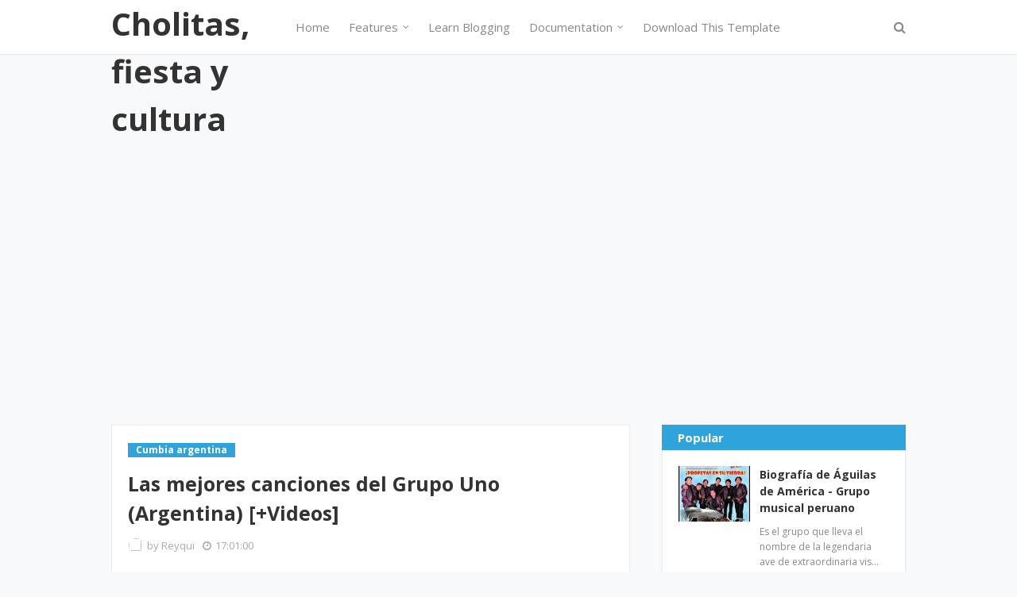

--- FILE ---
content_type: text/html; charset=utf-8
request_url: https://www.google.com/recaptcha/api2/aframe
body_size: 268
content:
<!DOCTYPE HTML><html><head><meta http-equiv="content-type" content="text/html; charset=UTF-8"></head><body><script nonce="QTTge1tbBIY8RG1MDvYj8A">/** Anti-fraud and anti-abuse applications only. See google.com/recaptcha */ try{var clients={'sodar':'https://pagead2.googlesyndication.com/pagead/sodar?'};window.addEventListener("message",function(a){try{if(a.source===window.parent){var b=JSON.parse(a.data);var c=clients[b['id']];if(c){var d=document.createElement('img');d.src=c+b['params']+'&rc='+(localStorage.getItem("rc::a")?sessionStorage.getItem("rc::b"):"");window.document.body.appendChild(d);sessionStorage.setItem("rc::e",parseInt(sessionStorage.getItem("rc::e")||0)+1);localStorage.setItem("rc::h",'1765337449614');}}}catch(b){}});window.parent.postMessage("_grecaptcha_ready", "*");}catch(b){}</script></body></html>

--- FILE ---
content_type: text/javascript; charset=UTF-8
request_url: https://cholitas.reyqui.com/feeds/posts/default/-/Food?alt=json-in-script&max-results=2&callback=jQuery112405550638398240633_1765337446949&_=1765337446950
body_size: 841
content:
// API callback
jQuery112405550638398240633_1765337446949({"version":"1.0","encoding":"UTF-8","feed":{"xmlns":"http://www.w3.org/2005/Atom","xmlns$openSearch":"http://a9.com/-/spec/opensearchrss/1.0/","xmlns$blogger":"http://schemas.google.com/blogger/2008","xmlns$georss":"http://www.georss.org/georss","xmlns$gd":"http://schemas.google.com/g/2005","xmlns$thr":"http://purl.org/syndication/thread/1.0","id":{"$t":"tag:blogger.com,1999:blog-7855381402295809850"},"updated":{"$t":"2025-03-09T15:13:32.654-07:00"},"category":[{"term":"Folklore Peruano"},{"term":"Cumbia peruana"},{"term":"Música"},{"term":"Noticias"},{"term":"Cumbia boliviana"},{"term":"Biografías"},{"term":"Las mejores canciones"},{"term":"Fotos de cholitas"},{"term":"Cumbia argentina"},{"term":"Gran Poder"},{"term":"Agenda"},{"term":"Música chicha"},{"term":"Carnaval"},{"term":"Fotos"},{"term":"Carnaval de Oruro"},{"term":"Música Perú"},{"term":"Videos"},{"term":"Cultura"},{"term":"Grupos del Perú"},{"term":"Cholita paceña"},{"term":"Curiosidades"},{"term":"Fiestas en Bolivia"},{"term":"Folklore Boliviano"},{"term":"Zapateadas"},{"term":"Amaral"},{"term":"Cumbia mexicana"},{"term":"Consentidas"},{"term":"Cumbia villera"},{"term":"Grupos de Bolivia"},{"term":"Mundo"},{"term":"Dina Paucar"},{"term":"Agua Bella"},{"term":"Bolivia"},{"term":"Cholitas luchadoras"},{"term":"Cine"},{"term":"Economía"},{"term":"El Alto"},{"term":"Fiesta"},{"term":"Iberia"},{"term":"Lágrimas con Amor"},{"term":"Música chicha Perú"},{"term":"Tecnología"},{"term":"Águilas de América"},{"term":"Carnaval Santa Cruz"},{"term":"Cholitas comerciantes"},{"term":"Cholitas con aguayo"},{"term":"Conciertos"},{"term":"Concursos"},{"term":"Consejos"},{"term":"Dibujos"},{"term":"Estadísticas"},{"term":"Folklore"},{"term":"Fotos de Bolivia"},{"term":"Maroyu"},{"term":"Néctar"},{"term":"Potosí"},{"term":"Teatro"},{"term":"Urkupiña"}],"title":{"type":"text","$t":"Cholitas, fiesta y cultura"},"subtitle":{"type":"html","$t":"El blog de la cholita paceña: Fiesta, identidad y cultura. Símbolo e identidad de La Paz. También hablamos de las fiestas y la cultura en Bolivia."},"link":[{"rel":"http://schemas.google.com/g/2005#feed","type":"application/atom+xml","href":"https:\/\/cholitas.reyqui.com\/feeds\/posts\/default"},{"rel":"self","type":"application/atom+xml","href":"https:\/\/www.blogger.com\/feeds\/7855381402295809850\/posts\/default\/-\/Food?alt=json-in-script\u0026max-results=2"},{"rel":"alternate","type":"text/html","href":"https:\/\/cholitas.reyqui.com\/search\/label\/Food"},{"rel":"hub","href":"http://pubsubhubbub.appspot.com/"}],"author":[{"name":{"$t":"Reyqui"},"uri":{"$t":"http:\/\/www.blogger.com\/profile\/08204101537144516703"},"email":{"$t":"noreply@blogger.com"},"gd$image":{"rel":"http://schemas.google.com/g/2005#thumbnail","width":"16","height":"16","src":"https:\/\/img1.blogblog.com\/img\/b16-rounded.gif"}}],"generator":{"version":"7.00","uri":"http://www.blogger.com","$t":"Blogger"},"openSearch$totalResults":{"$t":"0"},"openSearch$startIndex":{"$t":"1"},"openSearch$itemsPerPage":{"$t":"2"}}});

--- FILE ---
content_type: text/javascript; charset=UTF-8
request_url: https://cholitas.reyqui.com/feeds/posts/default/-/Cumbia%20argentina?alt=json-in-script&max-results=3&callback=jQuery112405550638398240633_1765337446951&_=1765337446952
body_size: 3045
content:
// API callback
jQuery112405550638398240633_1765337446951({"version":"1.0","encoding":"UTF-8","feed":{"xmlns":"http://www.w3.org/2005/Atom","xmlns$openSearch":"http://a9.com/-/spec/opensearchrss/1.0/","xmlns$blogger":"http://schemas.google.com/blogger/2008","xmlns$georss":"http://www.georss.org/georss","xmlns$gd":"http://schemas.google.com/g/2005","xmlns$thr":"http://purl.org/syndication/thread/1.0","id":{"$t":"tag:blogger.com,1999:blog-7855381402295809850"},"updated":{"$t":"2025-03-09T15:13:32.654-07:00"},"category":[{"term":"Folklore Peruano"},{"term":"Cumbia peruana"},{"term":"Música"},{"term":"Noticias"},{"term":"Cumbia boliviana"},{"term":"Biografías"},{"term":"Las mejores canciones"},{"term":"Fotos de cholitas"},{"term":"Cumbia argentina"},{"term":"Gran Poder"},{"term":"Agenda"},{"term":"Música chicha"},{"term":"Carnaval"},{"term":"Fotos"},{"term":"Carnaval de Oruro"},{"term":"Música Perú"},{"term":"Videos"},{"term":"Cultura"},{"term":"Grupos del Perú"},{"term":"Cholita paceña"},{"term":"Curiosidades"},{"term":"Fiestas en Bolivia"},{"term":"Folklore Boliviano"},{"term":"Zapateadas"},{"term":"Amaral"},{"term":"Cumbia mexicana"},{"term":"Consentidas"},{"term":"Cumbia villera"},{"term":"Grupos de Bolivia"},{"term":"Mundo"},{"term":"Dina Paucar"},{"term":"Agua Bella"},{"term":"Bolivia"},{"term":"Cholitas luchadoras"},{"term":"Cine"},{"term":"Economía"},{"term":"El Alto"},{"term":"Fiesta"},{"term":"Iberia"},{"term":"Lágrimas con Amor"},{"term":"Música chicha Perú"},{"term":"Tecnología"},{"term":"Águilas de América"},{"term":"Carnaval Santa Cruz"},{"term":"Cholitas comerciantes"},{"term":"Cholitas con aguayo"},{"term":"Conciertos"},{"term":"Concursos"},{"term":"Consejos"},{"term":"Dibujos"},{"term":"Estadísticas"},{"term":"Folklore"},{"term":"Fotos de Bolivia"},{"term":"Maroyu"},{"term":"Néctar"},{"term":"Potosí"},{"term":"Teatro"},{"term":"Urkupiña"}],"title":{"type":"text","$t":"Cholitas, fiesta y cultura"},"subtitle":{"type":"html","$t":"El blog de la cholita paceña: Fiesta, identidad y cultura. Símbolo e identidad de La Paz. También hablamos de las fiestas y la cultura en Bolivia."},"link":[{"rel":"http://schemas.google.com/g/2005#feed","type":"application/atom+xml","href":"https:\/\/cholitas.reyqui.com\/feeds\/posts\/default"},{"rel":"self","type":"application/atom+xml","href":"https:\/\/www.blogger.com\/feeds\/7855381402295809850\/posts\/default\/-\/Cumbia+argentina?alt=json-in-script\u0026max-results=3"},{"rel":"alternate","type":"text/html","href":"https:\/\/cholitas.reyqui.com\/search\/label\/Cumbia%20argentina"},{"rel":"hub","href":"http://pubsubhubbub.appspot.com/"},{"rel":"next","type":"application/atom+xml","href":"https:\/\/www.blogger.com\/feeds\/7855381402295809850\/posts\/default\/-\/Cumbia+argentina\/-\/Cumbia+argentina?alt=json-in-script\u0026start-index=4\u0026max-results=3"}],"author":[{"name":{"$t":"Reyqui"},"uri":{"$t":"http:\/\/www.blogger.com\/profile\/08204101537144516703"},"email":{"$t":"noreply@blogger.com"},"gd$image":{"rel":"http://schemas.google.com/g/2005#thumbnail","width":"16","height":"16","src":"https:\/\/img1.blogblog.com\/img\/b16-rounded.gif"}}],"generator":{"version":"7.00","uri":"http://www.blogger.com","$t":"Blogger"},"openSearch$totalResults":{"$t":"14"},"openSearch$startIndex":{"$t":"1"},"openSearch$itemsPerPage":{"$t":"3"},"entry":[{"id":{"$t":"tag:blogger.com,1999:blog-7855381402295809850.post-4872698528961899354"},"published":{"$t":"2021-03-12T12:47:00.001-08:00"},"updated":{"$t":"2021-03-12T12:47:40.095-08:00"},"category":[{"scheme":"http://www.blogger.com/atom/ns#","term":"Cumbia argentina"}],"title":{"type":"text","$t":"Ráfaga (1994): Grupo argentino de música tropical y sus mejores canciones"},"content":{"type":"html","$t":"\u003Cp\u003E(\u003Ca href=\"https:\/\/cholitas.reyqui.com\/p\/nosotros.html\" target=\"_blank\"\u003ECholitas de Bolivia\u003C\/a\u003E). \u003Cstrong\u003ERáfaga\u003C\/strong\u003E es una agrupación de música tropical (cumbia). Está activo desde 1994.\u003C\/p\u003E\u003Ch3\u003EINTEGRANTES DE RÁFAGA\u003C\/h3\u003E\u003Cp\u003EMiembros\u003Cp\u003ERamón Ariel Puchetta\u003Cbr\u003ERaúl Ariel \"Richard\" Rosales\u003Cbr\u003EJuan Carlos \"Coco\" Fusco\u003Cbr\u003EClaudio Marcelo \"Pollo\" Rodríguez\u003Cbr\u003EVictor Omar Morel\u003Cbr\u003EUlises Estanislao Piñeyro\u003Cbr\u003EMauricio \"Maury\" Juárez\u003Cbr\u003EMauro Matías Piñeyro (Mánager)\u003Cp\u003EExmiembros\u003Cp\u003ERodrigo Tapari\u003Cbr\u003ESergio Aranda\u003Cbr\u003EMauro Alcalde\u003Cimg width=\"624\" height=\"624\" title=\"R\u0026aacute;faga (1994): Grupo argentino de m\u0026uacute;sica tropical y sus mejores canciones - Cholitas de Bolivia\" style=\"margin-right: auto; margin-left: auto; float: none; display: block;\" alt=\"Los mejores grupos de cumbia argentina\" src=\"https:\/\/blogger.googleusercontent.com\/img\/b\/R29vZ2xl\/AVvXsEhFZNwob_D08dK59zWXTADai9VIuZOQypFOnFy-WONjzsJLAxWIuZgrJ2sgKY4ZqADNJWpeUyBenGofTDhAnLM0wBaHa_zLNu4LFYcO_epVkgRLehsXsAlJ4LIPerMflwwzIPCEvcIHXR0\/s1600\/FRONTAL.jpg\"\u003E\u003Cp\u003E_\u003Ch3\u003ELAS MEJORES CANCIONES DEL GRUPO RÁFAGA\u003C\/h3\u003E\n\u003Ch3\u003E5. Grupo Ráfaga - No te vayas\u003C\/h3\u003E\n\u003Ciframe width=\"100%\" height=\"400\" src=\"https:\/\/www.youtube.com\/embed\/Z02HkCnJWBI\" frameborder=\"0\" allowfullscreen=\"\" allow=\"accelerometer; autoplay; clipboard-write; encrypted-media; gyroscope; picture-in-picture\"\u003E\u003C\/iframe\u003E\n\u003Ch3\u003E4. Grupo Ráfaga - Muero de frío\u003C\/h3\u003E\n\u003Ciframe width=\"100%\" height=\"400\" src=\"https:\/\/www.youtube.com\/embed\/bcFSfM7MGkE\" frameborder=\"0\" allowfullscreen=\"\" allow=\"accelerometer; autoplay; clipboard-write; encrypted-media; gyroscope; picture-in-picture\"\u003E\u003C\/iframe\u003E\n\u003Ch3\u003E3. Grupo Ráfaga - Devuélveme la vida\u003C\/h3\u003E\n\u003Ciframe width=\"100%\" height=\"400\" src=\"https:\/\/www.youtube.com\/embed\/jzR_-x2lduU\" frameborder=\"0\" allowfullscreen=\"\" allow=\"accelerometer; autoplay; clipboard-write; encrypted-media; gyroscope; picture-in-picture\"\u003E\u003C\/iframe\u003E\n\u003Ch3\u003E2. Grupo Ráfaga - Vete\u003C\/h3\u003E\n\u003Ciframe width=\"100%\" height=\"400\" src=\"https:\/\/www.youtube.com\/embed\/fV7GEqbC5r0\" frameborder=\"0\" allowfullscreen=\"\" allow=\"accelerometer; autoplay; clipboard-write; encrypted-media; gyroscope; picture-in-picture\"\u003E\u003C\/iframe\u003E\n\u003Ch3\u003E1. Grupo Ráfaga - Una cerveza\u003C\/h3\u003E\n\u003Ciframe width=\"100%\" height=\"400\" src=\"https:\/\/www.youtube.com\/embed\/by4EHmvME1c\" frameborder=\"0\" allowfullscreen=\"\" allow=\"accelerometer; autoplay; clipboard-write; encrypted-media; gyroscope; picture-in-picture\"\u003E\u003C\/iframe\u003E\n\u003Cp\u003E¿Cuál es tu canción favorita de Ráfaga?\u003Cp\u003E_"},"link":[{"rel":"replies","type":"application/atom+xml","href":"https:\/\/cholitas.reyqui.com\/feeds\/4872698528961899354\/comments\/default","title":"Enviar comentarios"},{"rel":"replies","type":"text/html","href":"https:\/\/cholitas.reyqui.com\/2021\/03\/rafaga-1994-grupo-argentino-de-musica.html#comment-form","title":"0 comentarios"},{"rel":"edit","type":"application/atom+xml","href":"https:\/\/www.blogger.com\/feeds\/7855381402295809850\/posts\/default\/4872698528961899354"},{"rel":"self","type":"application/atom+xml","href":"https:\/\/www.blogger.com\/feeds\/7855381402295809850\/posts\/default\/4872698528961899354"},{"rel":"alternate","type":"text/html","href":"https:\/\/cholitas.reyqui.com\/2021\/03\/rafaga-1994-grupo-argentino-de-musica.html","title":"Ráfaga (1994): Grupo argentino de música tropical y sus mejores canciones"}],"author":[{"name":{"$t":"Reyqui"},"uri":{"$t":"http:\/\/www.blogger.com\/profile\/08204101537144516703"},"email":{"$t":"noreply@blogger.com"},"gd$image":{"rel":"http://schemas.google.com/g/2005#thumbnail","width":"16","height":"16","src":"https:\/\/img1.blogblog.com\/img\/b16-rounded.gif"}}],"media$thumbnail":{"xmlns$media":"http://search.yahoo.com/mrss/","url":"https:\/\/blogger.googleusercontent.com\/img\/b\/R29vZ2xl\/AVvXsEhFZNwob_D08dK59zWXTADai9VIuZOQypFOnFy-WONjzsJLAxWIuZgrJ2sgKY4ZqADNJWpeUyBenGofTDhAnLM0wBaHa_zLNu4LFYcO_epVkgRLehsXsAlJ4LIPerMflwwzIPCEvcIHXR0\/s72-c\/FRONTAL.jpg","height":"72","width":"72"},"thr$total":{"$t":"0"}},{"id":{"$t":"tag:blogger.com,1999:blog-7855381402295809850.post-3262655565615900811"},"published":{"$t":"2020-09-08T15:22:00.000-07:00"},"updated":{"$t":"2021-01-22T16:42:56.568-08:00"},"category":[{"scheme":"http://www.blogger.com/atom/ns#","term":"Cumbia argentina"},{"scheme":"http://www.blogger.com/atom/ns#","term":"Las mejores canciones"}],"title":{"type":"text","$t":"Las mejores canciones de La Nueva Luna de Argentina (+Videos)"},"content":{"type":"html","$t":"\u003Cp\u003E(\u003Ca href=\"https:\/\/ondachicha.reyqui.com\/p\/nosotros.html\" target=\"_blank\"\u003EOnda Chicha\u003C\/a\u003E). Te traemos las canciones más escuchadas de la agrupación argentina La Nueva Luna, que tuvo gran éxito en la década de los 90 y los primeros años de este siglo.\u003C\/p\u003E\u003Ch3\u003E5. La Nueva Luna - Iluminará \/ Choque de cometas\u003C\/h3\u003E\u003Ciframe width=\"100%\" height=\"400\" src=\"https:\/\/www.youtube.com\/embed\/_3dmm4jpvr0\" frameborder=\"0\" allow=\"accelerometer; autoplay; encrypted-media; gyroscope; picture-in-picture\" allowfullscreen\u003E\u003C\/iframe\u003E\u003Ch3\u003E4. La Nueva Luna - Te llevas mi vida \/ Choque de cometas \/ No llores\u003C\/h3\u003E\u003Ciframe width=\"100%\" height=\"400\" src=\"https:\/\/www.youtube.com\/embed\/VD_yVtyEYbQ\" frameborder=\"0\" allow=\"accelerometer; autoplay; encrypted-media; gyroscope; picture-in-picture\" allowfullscreen\u003E\u003C\/iframe\u003E\u003Ch3\u003E3. La Nueva Luna - Cómo olvidarla \/ Se me olvidó \/ Amor con amor se paga\u003C\/h3\u003E\u003Ciframe width=\"100%\" height=\"400\" src=\"https:\/\/www.youtube.com\/embed\/ICtmzf6uK4w\" frameborder=\"0\" allow=\"accelerometer; autoplay; encrypted-media; gyroscope; picture-in-picture\" allowfullscreen\u003E\u003C\/iframe\u003E\u003Ch3\u003E2. La Nueva Luna - Compañera \/ Tu presa \/ Olvídame\u003C\/h3\u003E\u003Ciframe width=\"100%\" height=\"400\" src=\"https:\/\/www.youtube.com\/embed\/VqHhT8Ujjkc\" frameborder=\"0\" allow=\"accelerometer; autoplay; encrypted-media; gyroscope; picture-in-picture\" allowfullscreen\u003E\u003C\/iframe\u003E\u003Ch3\u003E1. La Nueva Luna - Cómo fui a enamorarme de ti \/ Y ahora te vas \/ Hojita seca \/ Si tú te vas\u003C\/h3\u003E\u003Ciframe width=\"100%\" height=\"400\" src=\"https:\/\/www.youtube.com\/embed\/suVZK5QPxT4\" frameborder=\"0\" allow=\"accelerometer; autoplay; encrypted-media; gyroscope; picture-in-picture\" allowfullscreen\u003E\u003C\/iframe\u003E\u003Ch3\u003E¿Cuál es tu canción favorita de La Nueva Luna?\u003C\/h3\u003E\u003Cp\u003E_\u003C\/p\u003E"},"link":[{"rel":"replies","type":"application/atom+xml","href":"https:\/\/cholitas.reyqui.com\/feeds\/3262655565615900811\/comments\/default","title":"Enviar comentarios"},{"rel":"replies","type":"text/html","href":"https:\/\/cholitas.reyqui.com\/2020\/09\/las-mejores-canciones-de-la-nueva-luna.html#comment-form","title":"0 comentarios"},{"rel":"edit","type":"application/atom+xml","href":"https:\/\/www.blogger.com\/feeds\/7855381402295809850\/posts\/default\/3262655565615900811"},{"rel":"self","type":"application/atom+xml","href":"https:\/\/www.blogger.com\/feeds\/7855381402295809850\/posts\/default\/3262655565615900811"},{"rel":"alternate","type":"text/html","href":"https:\/\/cholitas.reyqui.com\/2020\/09\/las-mejores-canciones-de-la-nueva-luna.html","title":"Las mejores canciones de La Nueva Luna de Argentina (+Videos)"}],"author":[{"name":{"$t":"Reyqui"},"uri":{"$t":"http:\/\/www.blogger.com\/profile\/08204101537144516703"},"email":{"$t":"noreply@blogger.com"},"gd$image":{"rel":"http://schemas.google.com/g/2005#thumbnail","width":"16","height":"16","src":"https:\/\/img1.blogblog.com\/img\/b16-rounded.gif"}}],"media$thumbnail":{"xmlns$media":"http://search.yahoo.com/mrss/","url":"https:\/\/img.youtube.com\/vi\/_3dmm4jpvr0\/default.jpg","height":"72","width":"72"},"thr$total":{"$t":"0"}},{"id":{"$t":"tag:blogger.com,1999:blog-7855381402295809850.post-5736050542053244225"},"published":{"$t":"2020-06-04T17:01:00.000-07:00"},"updated":{"$t":"2021-01-22T16:42:57.742-08:00"},"category":[{"scheme":"http://www.blogger.com/atom/ns#","term":"Cumbia argentina"},{"scheme":"http://www.blogger.com/atom/ns#","term":"Las mejores canciones"}],"title":{"type":"text","$t":"Las mejores canciones del Grupo Uno (Argentina) [+Videos]"},"content":{"type":"html","$t":"\u003Cp\u003E(\u003Ca href=\"https:\/\/ondachicha.reyqui.com\/p\/nosotros.html\" target=\"_blank\"\u003EOnda Chicha\u003C\/a\u003E). Disfruta de las canciones más populares del Grupo Uno de \u003Ca href=\"https:\/\/reyquiblog.blogspot.com\/2012\/04\/republica-argentina-sudamerica-paises.html\" target=\"_blank\"\u003EArgentina\u003C\/a\u003E.\u003C\/p\u003E\u003Ch3\u003E5. Grupo Uno - Novios cruzados\u003C\/h3\u003E\u003Ciframe width=\"100%\" height=\"400\" src=\"https:\/\/www.youtube.com\/embed\/iA5O9t3QlmE\" frameborder=\"0\" allow=\"accelerometer; autoplay; encrypted-media; gyroscope; picture-in-picture\" allowfullscreen\u003E\u003C\/iframe\u003E\u003Ch3\u003E4. Grupo Uno - Desnúdate mi amor\u003C\/h3\u003E\u003Ciframe width=\"100%\" height=\"400\" src=\"https:\/\/www.youtube.com\/embed\/886B18E-Djg\" frameborder=\"0\" allow=\"accelerometer; autoplay; encrypted-media; gyroscope; picture-in-picture\" allowfullscreen\u003E\u003C\/iframe\u003E\u003Ch3\u003E3. Grupo Uno - Amor pirata\u003C\/h3\u003E\u003Ciframe width=\"100%\" height=\"400\" src=\"https:\/\/www.youtube.com\/embed\/IQrQRB88SAg\" frameborder=\"0\" allow=\"accelerometer; autoplay; encrypted-media; gyroscope; picture-in-picture\" allowfullscreen\u003E\u003C\/iframe\u003E\u003Ch3\u003E2. Grupo Uno - Poeta enamorado\u003C\/h3\u003E\u003Ciframe width=\"100%\" height=\"400\" src=\"https:\/\/www.youtube.com\/embed\/0-eEZf6gNbo\" frameborder=\"0\" allow=\"accelerometer; autoplay; encrypted-media; gyroscope; picture-in-picture\" allowfullscreen\u003E\u003C\/iframe\u003E\u003Ch3\u003E1. Grupo Uno - Eres\u003C\/h3\u003E\u003Ciframe width=\"100%\" height=\"400\" src=\"https:\/\/www.youtube.com\/embed\/ePDEYp52uJE\" frameborder=\"0\" allow=\"accelerometer; autoplay; encrypted-media; gyroscope; picture-in-picture\" allowfullscreen\u003E\u003C\/iframe\u003E\u003Ch3\u003E¿Cuál es tu canción favorita del Grupo Uno?\u003C\/h3\u003E"},"link":[{"rel":"replies","type":"application/atom+xml","href":"https:\/\/cholitas.reyqui.com\/feeds\/5736050542053244225\/comments\/default","title":"Enviar comentarios"},{"rel":"replies","type":"text/html","href":"https:\/\/cholitas.reyqui.com\/2020\/06\/las-mejores-canciones-del-grupo-uno.html#comment-form","title":"0 comentarios"},{"rel":"edit","type":"application/atom+xml","href":"https:\/\/www.blogger.com\/feeds\/7855381402295809850\/posts\/default\/5736050542053244225"},{"rel":"self","type":"application/atom+xml","href":"https:\/\/www.blogger.com\/feeds\/7855381402295809850\/posts\/default\/5736050542053244225"},{"rel":"alternate","type":"text/html","href":"https:\/\/cholitas.reyqui.com\/2020\/06\/las-mejores-canciones-del-grupo-uno.html","title":"Las mejores canciones del Grupo Uno (Argentina) [+Videos]"}],"author":[{"name":{"$t":"Reyqui"},"uri":{"$t":"http:\/\/www.blogger.com\/profile\/08204101537144516703"},"email":{"$t":"noreply@blogger.com"},"gd$image":{"rel":"http://schemas.google.com/g/2005#thumbnail","width":"16","height":"16","src":"https:\/\/img1.blogblog.com\/img\/b16-rounded.gif"}}],"media$thumbnail":{"xmlns$media":"http://search.yahoo.com/mrss/","url":"https:\/\/img.youtube.com\/vi\/iA5O9t3QlmE\/default.jpg","height":"72","width":"72"},"thr$total":{"$t":"0"}}]}});

--- FILE ---
content_type: text/javascript; charset=UTF-8
request_url: https://cholitas.reyqui.com/feeds/posts/default?alt=json-in-script&max-results=2&callback=jQuery112405550638398240633_1765337446947&_=1765337446948
body_size: 5903
content:
// API callback
jQuery112405550638398240633_1765337446947({"version":"1.0","encoding":"UTF-8","feed":{"xmlns":"http://www.w3.org/2005/Atom","xmlns$openSearch":"http://a9.com/-/spec/opensearchrss/1.0/","xmlns$blogger":"http://schemas.google.com/blogger/2008","xmlns$georss":"http://www.georss.org/georss","xmlns$gd":"http://schemas.google.com/g/2005","xmlns$thr":"http://purl.org/syndication/thread/1.0","id":{"$t":"tag:blogger.com,1999:blog-7855381402295809850"},"updated":{"$t":"2025-03-09T15:13:32.654-07:00"},"category":[{"term":"Folklore Peruano"},{"term":"Cumbia peruana"},{"term":"Música"},{"term":"Noticias"},{"term":"Cumbia boliviana"},{"term":"Biografías"},{"term":"Las mejores canciones"},{"term":"Fotos de cholitas"},{"term":"Cumbia argentina"},{"term":"Gran Poder"},{"term":"Agenda"},{"term":"Música chicha"},{"term":"Carnaval"},{"term":"Fotos"},{"term":"Carnaval de Oruro"},{"term":"Música Perú"},{"term":"Videos"},{"term":"Cultura"},{"term":"Grupos del Perú"},{"term":"Cholita paceña"},{"term":"Curiosidades"},{"term":"Fiestas en Bolivia"},{"term":"Folklore Boliviano"},{"term":"Zapateadas"},{"term":"Amaral"},{"term":"Cumbia mexicana"},{"term":"Consentidas"},{"term":"Cumbia villera"},{"term":"Grupos de Bolivia"},{"term":"Mundo"},{"term":"Dina Paucar"},{"term":"Agua Bella"},{"term":"Bolivia"},{"term":"Cholitas luchadoras"},{"term":"Cine"},{"term":"Economía"},{"term":"El Alto"},{"term":"Fiesta"},{"term":"Iberia"},{"term":"Lágrimas con Amor"},{"term":"Música chicha Perú"},{"term":"Tecnología"},{"term":"Águilas de América"},{"term":"Carnaval Santa Cruz"},{"term":"Cholitas comerciantes"},{"term":"Cholitas con aguayo"},{"term":"Conciertos"},{"term":"Concursos"},{"term":"Consejos"},{"term":"Dibujos"},{"term":"Estadísticas"},{"term":"Folklore"},{"term":"Fotos de Bolivia"},{"term":"Maroyu"},{"term":"Néctar"},{"term":"Potosí"},{"term":"Teatro"},{"term":"Urkupiña"}],"title":{"type":"text","$t":"Cholitas, fiesta y cultura"},"subtitle":{"type":"html","$t":"El blog de la cholita paceña: Fiesta, identidad y cultura. Símbolo e identidad de La Paz. También hablamos de las fiestas y la cultura en Bolivia."},"link":[{"rel":"http://schemas.google.com/g/2005#feed","type":"application/atom+xml","href":"https:\/\/cholitas.reyqui.com\/feeds\/posts\/default"},{"rel":"self","type":"application/atom+xml","href":"https:\/\/www.blogger.com\/feeds\/7855381402295809850\/posts\/default?alt=json-in-script\u0026max-results=2"},{"rel":"alternate","type":"text/html","href":"https:\/\/cholitas.reyqui.com\/"},{"rel":"hub","href":"http://pubsubhubbub.appspot.com/"},{"rel":"next","type":"application/atom+xml","href":"https:\/\/www.blogger.com\/feeds\/7855381402295809850\/posts\/default?alt=json-in-script\u0026start-index=3\u0026max-results=2"}],"author":[{"name":{"$t":"Reyqui"},"uri":{"$t":"http:\/\/www.blogger.com\/profile\/08204101537144516703"},"email":{"$t":"noreply@blogger.com"},"gd$image":{"rel":"http://schemas.google.com/g/2005#thumbnail","width":"16","height":"16","src":"https:\/\/img1.blogblog.com\/img\/b16-rounded.gif"}}],"generator":{"version":"7.00","uri":"http://www.blogger.com","$t":"Blogger"},"openSearch$totalResults":{"$t":"598"},"openSearch$startIndex":{"$t":"1"},"openSearch$itemsPerPage":{"$t":"2"},"entry":[{"id":{"$t":"tag:blogger.com,1999:blog-7855381402295809850.post-1850722347410800207"},"published":{"$t":"2024-07-12T12:57:00.000-07:00"},"updated":{"$t":"2024-07-12T12:57:55.045-07:00"},"category":[{"scheme":"http://www.blogger.com/atom/ns#","term":"Fiestas en Bolivia"}],"title":{"type":"text","$t":"Monteagudo, destino cultural de Chuquisaca para Bolivia"},"content":{"type":"html","$t":"\u003Cp\u003E\u0026nbsp;\u003C\/p\u003E\u003Ch6\u003EA PROPÓSITO DE LA ENTRADA FOLCLÓRICA QUE GENERÓ UN MOVIMIENTO ECONÓMICO DE MÁS DE BS 1 MILLÓN\u003C\/h6\u003E\u003Cp\u003EDestacan el éxito de la organización a cargo del Ejecutivo municipal de esa región sauceña\u003C\/p\u003E\u003Cp\u003ELa Entrada Folclórica en devoción a San Antonio de Padua cobra vigencia y se alimenta de un sincretismo cabal, donde cruza toda nuestra cultura. Monteagudo es el escenario de esta ceremonia, en la que se exalta la fe a través de un evento religioso y cultural que en su versión 2024 aglutinó a más de 3.000 danzarines, generando un movimiento económico superior al millón de bolivianos.\u003Cimg src=\"https:\/\/correodelsur.com\/img\/contents\/images_980\/2024\/07\/12\/87ad2547-4afd-45aa-a528-f66d01090ea8.jpg\" style=\"display: block; float: none; margin-left: auto; margin-right: auto;\" \/\u003E\u003C\/p\u003E\u003Cp\u003EEsta resonante entrada folclórica se viene desarrollando desde el año 1991 a iniciativa de las profesoras del colegio San Antonio de los Sauces, en homenaje al patrono de la región sauceña: San Antonio de Padua, al que se venera cada 13 de junio, fecha institucionalizada por una ley municipal y departamental, que resguardan el valor cultural, religioso y patrimonial de esta festividad.\u003C\/p\u003E\u003Ch3\u003ELA FIESTA\u003C\/h3\u003E\u003Cp\u003EEn medio de odas y una lluvia de aplausos, los danzarines se integraron con sus mejores galas a una exposición folclórica y cultural sin precedentes. El ambiente, cargado de naturaleza, ofrece sus flores como ofrendas vernaculares, que son pisadas por los danzantes al son de imponentes bandas.\u003C\/p\u003E\u003Cp\u003EDiez municipios de Chuquisaca participaron de la Entrada Folclórica: Azurduy, El Villar, Huacareta, Monteagudo, Muyupampa, Padilla, Sopachuy, Tarvita, Villa Alcalá, Villa Serrano, y Zudañez, con un total de 46 fraternidades.\u003Cimg src=\"https:\/\/correodelsur.com\/img\/contents\/images_980\/2024\/07\/12\/aa9eca28-827c-4e41-9f5a-fb8f9dd20882.jpg\" style=\"display: block; float: none; margin-left: auto; margin-right: auto;\" \/\u003E\u003C\/p\u003E\u003Cp\u003E\u003Cins\u003E\u003C\/ins\u003E\u003C\/p\u003E\u003Cins\u003E\u003Cp\u003E\u003C\/p\u003E\u003C\/ins\u003E\u003Cp\u003E\u003C\/p\u003E\u003Cp\u003EEl próximo año se prevé que participen muchos más, incluyendo fraternidades reconocidas en el país, que aspiran a respirar los aires sauceños y a expresar su devoción a San Antonio de Padua, el patrono de Monteagudo, además de disfrutar de su potencial turístico, ecológico y gastronómico.\u003C\/p\u003E\u003Ch3\u003ENUEVO DESTINO CULTURAL\u003C\/h3\u003E\u003Cp\u003EMonteagudo se ha constituido en un nuevo destino cultural de Chuquisaca para el país. Es el objetivo que se había fijado el alcalde Adhemar Carvajal, quien aplica políticas municipales en ese sentido a la hora de conducir los destinos de la región sauceña. “Monteagudo está constituyéndose como la ‘Ciudad Industrial del Chaco Chuquisaqueño’, fruto de un esfuerzo institucional entre el gobierno del presidente Luis Arce y los esfuerzos que realizamos como municipio”, dijo el burgomaestre.\u003C\/p\u003E\u003Cp\u003E“A esto se suman las nuevas políticas municipales que estamos impulsando para generar desarrollo económico local, orientadas a la promoción turística y cultural integral de la región del Chaco, que generan un efecto multiplicador relevante”, agregó. La referida festividad ha ido creciendo hasta alcanzar niveles que no se habían visto antes. Monteagudo demuestra ahora una innovación cultural, que genera progreso y oportunidades. Un plan de acción sostenible que apunta a la seguridad y soberanía alimentaria, a partir de la revolución industrial que generan la Planta de Productos Transformados del Chaco y la Planta de Almacenamiento y Balanceado de Maíz, financiada por el Focipp, el impulso permanente al sector apícola, que incentivan su clara vocación productiva, enquistando una ciudad de servicios, epicentro comercial y cultural de la región del Chaco chuquisaqueño.\u0026nbsp;\u003C\/p\u003E\u003Cp\u003E\u003Cins\u003E\u003C\/ins\u003E\u003C\/p\u003E\u003Cins\u003E\u003Cp\u003E\u003C\/p\u003E\u003C\/ins\u003E\u003Cp\u003E\u003C\/p\u003E\u003Cp\u003EEs esta amalgama floreciente de políticas públicas, y desarrollo sostenible, la que ahora perfila a la región sauceña como nuevo destino cultural de Bolivia, un verdadero crisol que es vitrina cultural del folclore boliviano, gracias también a los eméritos corresponsales que tiene el Chaco chuquisaqueño en las voces de sus periodistas, fabricantes de creatividad, cultura y espíritu como: Radio Suprema, Portal Monteagudo, Monteagudo Al Día, Jasz Producciones, Radio Líder Monteagudo Online, Sauceña TV, Noticias “El Sauceñito”, y desde la página institucional del Gobierno Autónomo Municipal de Monteagudo.\/\/\u003Cem\u003E Correo del Sur\u003C\/em\u003E\u003C\/p\u003E\u003Cp\u003E\u003C\/p\u003E\u003Cp\u003E\u003C\/p\u003E"},"link":[{"rel":"replies","type":"application/atom+xml","href":"https:\/\/cholitas.reyqui.com\/feeds\/1850722347410800207\/comments\/default","title":"Enviar comentarios"},{"rel":"replies","type":"text/html","href":"https:\/\/cholitas.reyqui.com\/2024\/07\/monteagudo-destino-cultural-de.html#comment-form","title":"0 comentarios"},{"rel":"edit","type":"application/atom+xml","href":"https:\/\/www.blogger.com\/feeds\/7855381402295809850\/posts\/default\/1850722347410800207"},{"rel":"self","type":"application/atom+xml","href":"https:\/\/www.blogger.com\/feeds\/7855381402295809850\/posts\/default\/1850722347410800207"},{"rel":"alternate","type":"text/html","href":"https:\/\/cholitas.reyqui.com\/2024\/07\/monteagudo-destino-cultural-de.html","title":"Monteagudo, destino cultural de Chuquisaca para Bolivia"}],"author":[{"name":{"$t":"Reyqui"},"uri":{"$t":"http:\/\/www.blogger.com\/profile\/08204101537144516703"},"email":{"$t":"noreply@blogger.com"},"gd$image":{"rel":"http://schemas.google.com/g/2005#thumbnail","width":"16","height":"16","src":"https:\/\/img1.blogblog.com\/img\/b16-rounded.gif"}}],"thr$total":{"$t":"0"}},{"id":{"$t":"tag:blogger.com,1999:blog-7855381402295809850.post-4397732449554566660"},"published":{"$t":"2024-07-02T13:19:00.000-07:00"},"updated":{"$t":"2024-07-02T13:19:39.609-07:00"},"category":[{"scheme":"http://www.blogger.com/atom/ns#","term":"Fiestas en Bolivia"}],"title":{"type":"text","$t":"La Paz baila 800 veces cada año al ritmo de las fiestas patronales"},"content":{"type":"html","$t":"\u003Cp\u003E\u0026nbsp;El departamento de La Paz tiene 800 fiestas patronales, según el reporte actualizado de la Unidad de Promoción del Folklore y las Artes Populares de la Alcaldía. El dato casi triplica al recuento de 358 celebraciones que hizo la Gobernación en 2009.\u003C\/p\u003E\u003Cp\u003EEl número de celebraciones de esta naturaleza en la urbe paceña llega a 360. El recuento de la Alcaldía, el primero de este tipo, data de 2011 y reveló que en Bolivia existen 1.800 fiestas. “Es un trabajo que hacemos en el marco de nuestras competencias”, dijo Nicolás Huallpara, jefe de la unidad edil que realizó el informe.\u003Cimg src=\"https:\/\/jornada.com.bo\/wp-content\/uploads\/2019\/12\/Se%C3%B1or-Jes%C3%BAs-del-Gran-Poder.jpg\" style=\"display: block; float: none; margin-left: auto; margin-right: auto;\" \/\u003E\u003C\/p\u003E\u003Cp\u003EUna fiesta patronal es una manifestación cultural —no sólo con danzas folklóricas, sino también con misas, procesiones y eventos al amanecer— expresada por devotos en honor a una figura principal que es Jesús y la Virgen, una santa o santo patrono.\u003C\/p\u003E\u003Cp\u003ELuz Castillo, jefa de investigación del Museo Nacional de Etnografía y Folklore (Musef), señaló que estas celebraciones se realizan en su mayoría los fines de semana en el área urbana, porque los residentes tienden a trabajar de lunes a viernes, sin embargo, se respeta el calendario de los religiosos en el área rural.\u003C\/p\u003E\u003Cp\u003ELos vecinos de distintas zonas y provincias se organizan para agradecer los favores recibidos de sus santos, manifestándose según sus costumbres, como mínimo en un área de diez cuadras. “Unas zonas nuevas se crean y quieren expresarse frente a otras que ya tienen sus fiestas”, manifestó Castillo.\u003C\/p\u003E\u003Cp\u003ECreyentes. Cori Paco, investigador folklorista, indicó que este crecimiento no representa una moda pasajera, sino algo que ya está establecido. En 2009, y de acuerdo con datos de la Unidad de Rescate y Fortalecimiento Cultural de la Gobernación, las fiestas patronales en el departamento eran 358, siendo agosto el mes con mayor actividad, 63. En enero, eran 7; febrero, 10; marzo, 8; abril, 5; mayo, 51; junio, 39; julio, 35; septiembre, 49; octubre, 31; noviembre, 33, y diciembre 27.\u003C\/p\u003E\u003Cp\u003E“Antes los pueblos indígenas tenían otro fin (destinados principalmente a la producción agrícola) para celebrar. Con la colonización lo han adecuado”, sostuvo Franz Rocha, responsable de la unidad departamental.\u003C\/p\u003E\u003Cp\u003EPaco, basándose en registros del Ministerio de Culturas de 2010, sostuvo que 549 fiestas patronales se celebraron en La Paz, 164 en el área rural y 385 en el área urbana, y a escala nacional 1.242. Estos datos indican, además, que en Santa Cruz hubo 22 (4 en la ciudad y 18 en el campo); Cochabamba, 172 (22 y 250); Oruro, 37 (10 y 27), Potosí, 159 (21 y 137); Chuquisaca, 43 (4 y 39); Tarija, 22 (6 y 16); Beni, 110 (5 y 105), y Pando 27 (2 y 25).\u0026nbsp; Cleverth Cárdenas, investigador del Musef, indicó que la cifra en La Paz es mayor. Tiene reportes de 1.036 festividades.\u003C\/p\u003E\u003Cp\u003EMotivaciones. Existen tres razones por las que más personas deciden participar de las festividades, según la investigadora del Musef. Por el crecimiento poblacional y por ende de devotos de los santos, por el orgullo que representa a los danzantes y anfitriones o pasantes exhibirse al público, y porque existe mayor circulación de dinero. “Cada vez hay más gente en las ciudades y una urbanización de espacios que eran rurales, y cada zona tiende a reunirse y se llena de orgullo al mostrarse. Aparecen nuevas devociones y se fortalecen otras. En el tema económico, hay una erogación de dinero importante, más si es pasante”, refirió Castillo.\u003C\/p\u003E\u003Cp\u003E“Desde los años 80 el joven ha empezado a bailar, antes era gente adulta”, expresó Cárdenas. Debido a esta manifestación\u0026nbsp; cultural anual, se mueve a escala nacional cerca de 3,5% del Producto Interno Bruto, principalmente al brindar trabajo a los artesanos que confeccionan las vestimentas y otros, detalla el estudio de la Alcaldía de La Paz.\u003C\/p\u003E\u003Cp\u003ECon relación a la danza de la morenada, Paco señaló que se expandió debido a la migración. “En muchas fiestas patronales del campo bailan morenada porque\u0026nbsp; tiene un plus, prestigio, es llamativa y con un mercado a su alrededor”, resaltó Cárdenas.\u003C\/p\u003E\u003Cp\u003EPaco agregó que actualmente la morenada está de moda, con el tiempo otra danza puede sobresalir, pero lo que no cambiará es que la gente continuará manifestándose en estos eventos, que adquieren mayor visibilidad, especialmente en las ciudades, donde hay mayor migración.\u003C\/p\u003E\u003Cp\u003E\u003Cstrong\u003EAún no hay un detallado recuento de festividades\u003C\/strong\u003E\u003C\/p\u003E\u003Cp\u003ENo existe un dato exacto por parte de instituciones dedicadas al estudio del folklore sobre cuántas fiestas patronales se realizan en La Paz y en el país. Esto se debe a que el ritmo de este tipo de eventos religiosos cambia constantemente, pues surgen nuevas festividades y desaparecen otras.\u003C\/p\u003E\u003Cp\u003E“No fue de interés nacional o prioridad para alguna institución, no hay un dato por el momento porque hay fiestas que se van creando y otras que desaparecen, por ejemplo en Ayo Ayo la de Santa Bárbara, hace como dos años el sindicato agrario tumbó su capilla”, indicó Cleverth Cárdenas, investigador. “Lastimosamente no se ha hecho este trabajo. Se necesita tiempo y un desplazamiento semanal para registrarlos”, dijo por su parte Nicolás Huallpara, jefe de Promoción del Folklore de la Alcaldía.\/\/\u003Cem\u003E Fiestas en Bolivia\u003C\/em\u003E\u003C\/p\u003E\u003Cp\u003E_\u003C\/p\u003E\u003Cp\u003E\u003C\/p\u003E"},"link":[{"rel":"replies","type":"application/atom+xml","href":"https:\/\/cholitas.reyqui.com\/feeds\/4397732449554566660\/comments\/default","title":"Enviar comentarios"},{"rel":"replies","type":"text/html","href":"https:\/\/cholitas.reyqui.com\/2024\/07\/la-paz-baila-800-veces-cada-ano-al.html#comment-form","title":"0 comentarios"},{"rel":"edit","type":"application/atom+xml","href":"https:\/\/www.blogger.com\/feeds\/7855381402295809850\/posts\/default\/4397732449554566660"},{"rel":"self","type":"application/atom+xml","href":"https:\/\/www.blogger.com\/feeds\/7855381402295809850\/posts\/default\/4397732449554566660"},{"rel":"alternate","type":"text/html","href":"https:\/\/cholitas.reyqui.com\/2024\/07\/la-paz-baila-800-veces-cada-ano-al.html","title":"La Paz baila 800 veces cada año al ritmo de las fiestas patronales"}],"author":[{"name":{"$t":"Reyqui"},"uri":{"$t":"http:\/\/www.blogger.com\/profile\/08204101537144516703"},"email":{"$t":"noreply@blogger.com"},"gd$image":{"rel":"http://schemas.google.com/g/2005#thumbnail","width":"16","height":"16","src":"https:\/\/img1.blogblog.com\/img\/b16-rounded.gif"}}],"thr$total":{"$t":"0"}}]}});